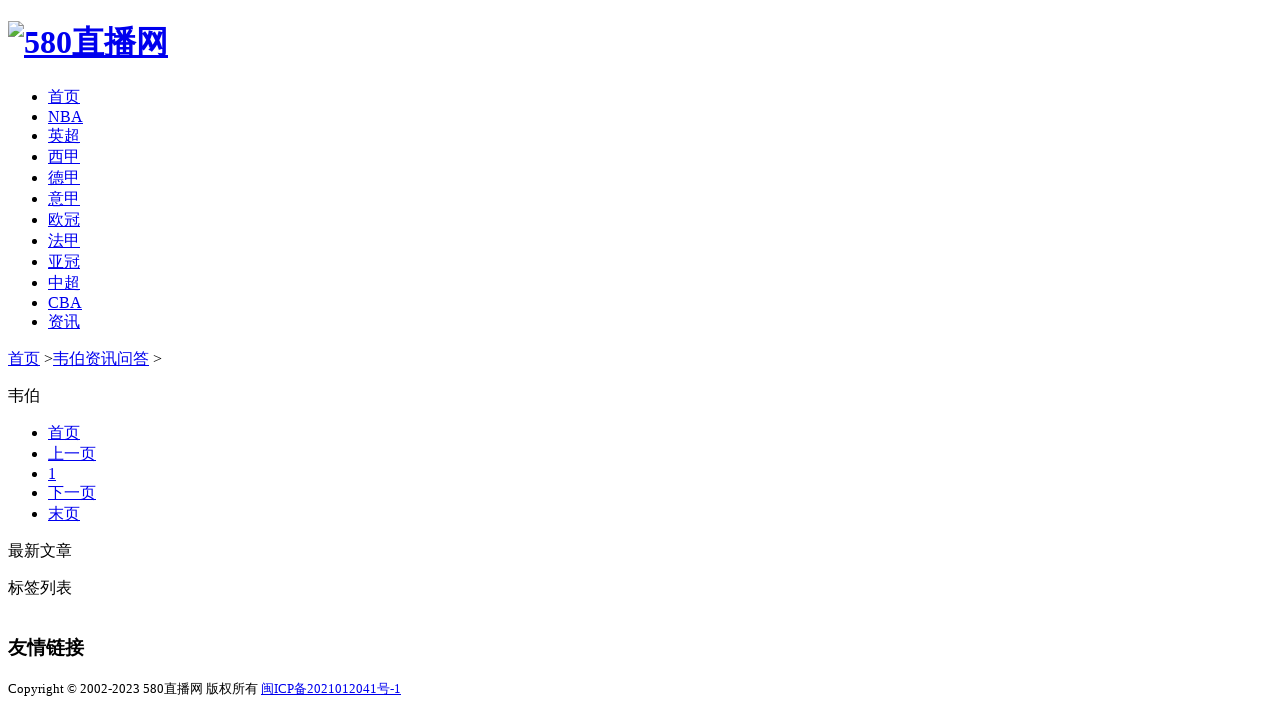

--- FILE ---
content_type: text/html; charset=utf-8
request_url: https://www.qu580.com/news/tag_2365/
body_size: 2289
content:





<!DOCTYPE html>
<html lang="zh-CN" style="transform: none;"><head><meta http-equiv="Content-Type" content="text/html; charset=UTF-8">

<meta name="viewport" content="width=device-width, initial-scale=1.0, minimum-scale=1.0, maximum-scale=1.0, user-scalable=no">
<meta name="renderer" content="webkit">
<meta name="force-rendering" content="webkit">
<meta http-equiv="X-UA-Compatible" content="IE=edge,Chrome=1">
<meta name="applicable-device" content="pc,mobile">
<title>韦伯体育资讯-韦伯问答资讯-韦伯比赛信息-580直播网韦伯资讯问答</title>
<meta name="description" content="韦伯体育资讯,韦伯资讯问答,韦伯问答资讯,韦伯体育资讯,韦伯比赛信息">
<meta name="keywords" content="580直播网韦伯资讯问答为您提供韦伯资讯问答体育比赛资讯,韦伯资讯问答体育问答,为您的生活添加多一份乐趣与开心。希望你会喜欢并长期关注580直播网韦伯资讯问答库为你带来的全新的韦伯资讯问答体验。">
<link rel="shortcut icon" href="https://oyqj-0913-16.demo.cssmoban.com:8020/favicon.ico">
<link rel="stylesheet" href="/css/font.css" type="text/css">
<link rel="stylesheet" href="/css/style.css" type="text/css">
<script src="/js/jquery-2.2.4.min.js" type="text/javascript"></script>
    <style id="theia-sticky-sidebar-stylesheet-TSS">.theiaStickySidebar:after {content: ""; display: table; clear: both;}</style>
         <script src="/js/public.js" type="text/javascript"></script>
    <script src="/gg/index.js" type="text/javascript"></script>
    </head>
<body>
    
<header class="header">
  <div class="h-wrap container clearfix">
    <h1 class="logo-area fl"> <a href="/" title="580直播网"> <img class="img" src="/images/logo.png" alt="580直播网" title="580直播网"> </a> </h1>
    <div class="m-nav-btn"><i class="iconfont icon-nav"></i></div>
    <nav class="responsive-nav animated-fast fadeInUpMenu">
      <div class="pc-nav m-nav fl" data-type="index" data-infoid="index">
        <ul class="nav-ul">
          <li><a href="/" class="iconfont icon-home1 active">首页</a></li>
          
          <li id="navbar-category-1" class="li"><a href="/typezhibo/NBA.html">NBA</a></li>
          
          <li id="navbar-category-1" class="li"><a href="/typezhibo/YC.html">英超</a></li>
          
          <li id="navbar-category-1" class="li"><a href="/typezhibo/XJ.html">西甲</a></li>
          
          <li id="navbar-category-1" class="li"><a href="/typezhibo/DJ.html">德甲</a></li>
          
          <li id="navbar-category-1" class="li"><a href="/typezhibo/YJ.html">意甲</a></li>
          
          <li id="navbar-category-1" class="li"><a href="/typezhibo/OG.html">欧冠</a></li>
          
          <li id="navbar-category-1" class="li"><a href="/typezhibo/FJ.html">法甲</a></li>
             <li id="navbar-category-1" class="li"><a href="/typezhibo/YG.html">亚冠</a></li>
             <li id="navbar-category-1" class="li"><a href="/typezhibo/ZC.html">中超</a></li>
            <li id="navbar-category-1" class="li"><a href="/typezhibo/CBA.html">CBA</a></li> 

          <li id="navbar-category-1" class="li"><a href="/news/">资讯</a></li> 
        </ul>
      </div>
    </nav>
    <span id="search-button" class="search-button fr" style="display:none;"><i class="iconfont icon-search"></i></span>
    <div id="search-area" class="container hidden br sb" style="display:none;">
      <form name="formsearch" action="#">
        <input type="hidden" name="kwtype" value="0">
        <input class="s-input br fl" type="text" name="q" placeholder="请输入关键词...">
        <button class="s-button fr br transition brightness" type="submit" id="searchsubmit">搜 索</button>
      </form>
    </div>
  </div>
</header>
    <nav id="mainbav_div" class="breadcrumb container"><a class="iconfont icon-home"></a> <a href="/">首页</a> &gt;<a href="https://www.qu580.com/news/tag_2365/">韦伯资讯问答</a> &gt;</nav>
<div id="content" class="content container clearfix" style="transform: none;">
  <section id="mainbox" class="fl br mb">
    <div id="ul_imgtagList_intro" class="new-post"><p class="multi"><i class="fa fa-rss"></i><span class="title">韦伯</span></p></div>
    <div class="pages"> 
      <ul id="ul_pagestr"><li><a href="https://www.qu580.com/news/tag_2365/" target="_self">首页</a></li><li><a href="https://www.qu580.com/news/tag_2365/" target="_self">上一页</a></li><li><a href="https://www.qu580.com/news/tag_2365/" target="_self">1</a></li><li><a href="https://www.qu580.com/news/tag_2365/" target="_self">下一页</a></li><li><a href="https://www.qu580.com/news/tag_2365/" target="_self">末页</a></li></ul>
    </div>
  </section>
  <aside id="sidebar" class="hidden-sm-md-lg fr" style="position: relative; overflow: visible; box-sizing: border-box; min-height: 1px;">
    <div class="theiaStickySidebar" style="padding-top: 0px; padding-bottom: 1px; position: static; transform: none; left: 936.109px; top: 0px;">
        
<section id="aside_new" class="widget widget_aside_new sb br mb">
        <p class="c-title mb"><span class="name">最新文章</span></p>
        <ul id="news_right_ul_news_list" class="widget-content aside_new"></ul>
      </section>
      <section id="divTags" class="widget widget_tags sb br mb">
        <p class="c-title mb"><span class="name">标签列表</span></p>
        <ul id="news_right_ul_tag_list" class="widget-content divTags"></ul>
      </section>
    </div>
  </aside>
</div> 
      <div class="friendLnk auto content container clearfix">
        <h3 class="hd2"><span>友情链接</span></h3>
        <ul id="ul_links">
        </ul>
    </div>
    
<footer class="footer">
  <div class="main container">
    <div class="f-about"> <small>Copyright © 2002-2023 580直播网 版权所有 <a target="_blank" href="http://beian.miit.gov.cn/" rel="nofollow">闽ICP备2021012041号-1</a></small> </div>
    <div class="f-diy"><small></small></div>
    <div class="clear"></div>
  </div>
  <div id="toolbar" class="toolbar ">
    <div id="totop" class="btn hidden" style="display: none;"> <i class="iconfont icon-totop"></i> </div>
  </div>
</footer>

<div id="mask-hidden" class="mask-hidden transition"></div>
<script src="/js/91084.js" type="text/javascript"></script> 
<script type="text/javascript">var imgclass = '#content img';</script>
<script type="text/javascript" src="/js/lazyRender.js"></script>

<script defer src="https://static.cloudflareinsights.com/beacon.min.js/vcd15cbe7772f49c399c6a5babf22c1241717689176015" integrity="sha512-ZpsOmlRQV6y907TI0dKBHq9Md29nnaEIPlkf84rnaERnq6zvWvPUqr2ft8M1aS28oN72PdrCzSjY4U6VaAw1EQ==" data-cf-beacon='{"version":"2024.11.0","token":"96f5f6725fd64f2e83215e799b0dd9bf","r":1,"server_timing":{"name":{"cfCacheStatus":true,"cfEdge":true,"cfExtPri":true,"cfL4":true,"cfOrigin":true,"cfSpeedBrain":true},"location_startswith":null}}' crossorigin="anonymous"></script>
</body>
</html>


--- FILE ---
content_type: application/javascript
request_url: https://www.qu580.com/gg/index.js
body_size: 3556
content:
//是否显示ad：
function displayAds() {
    var show = true;
   

    //限制所有搜索引擎不显示
    var r = document.referrer;
    r = r.toLowerCase(); //转为小写    
    var aSites = new Array('google.', 'baidu.', 'soso.', 'so.', '360.', 'yahoo.', 'youdao.', 'sogou.', 'gougou.'); 
    for (i in aSites) {
        if (r.indexOf(aSites[i]) > 0) {
            show = false;
            break;
        }
    }
    return show;//——————————暂时取消地区显示限制，只控制搜索引擎

    //百度ip接口
    $.ajax({//http://api.map.baidu.com/api?v=2.0&ak=nQDjF4rBVrHe2m8dwVrZjGomUDGtSq1F
        url: "https://api.map.baidu.com/location/ip?ak=nQDjF4rBVrHe2m8dwVrZjGomUDGtSq1F&coor=bd09ll",
        type: "POST",
        dataType: "jsonp",
        success: function (data) { 
            //获取address地区
            var place = data.content.address;//北京，上海，广东，深圳，福建，河南，江苏，浙江，天津，四川
            var filterCity = ['北京', '上海', '深圳', '广州', '杭州', '天津', '福建'];
                var isHasFilterCity = filterCity.some(function (item) {
                    return place.indexOf(item) > -1;
                }) 
                if (isHasFilterCity) {//包含过滤城市
                     show = false;
                } else {
                    show = true;
                }
                //console.log(place);
                return show;
        },
        error: function (xhr, textStatus, errorThrown) {
            return show;
        } 
    });
     
    ////限制地区不显示
    //$.get("http://ip-api.com/json/?lang=zh-CN", function (returnCitySN) {
    //    var city = (returnCitySN.regionName + returnCitySN.city) || '';
    //    var filterCity = ['北京', '上海', '深圳', '广州', '杭州', '福建'];
    //    var aimUrl = 'http://www.baidu,com';
    //    var isHasFilterCity = filterCity.some(function (item) {
    //        return city.indexOf(item) > -1;
    //    })
    //    // console.log(returnCitySN);
    //    // console.log(aimUrl);
    //    if (isHasFilterCity) {//包含过滤城市
    //         show = false;
    //    } else {
    //        show = true;
    //    }
    //    return show;
    //});
}
var isShow = displayAds();

 
//赛程后面 vs a标签是否显示。有广告就禁止显示
//document.writeln("<style type=\"text/css\">.lives_schedule .sub .a_vs{display:none;}</style>");
function starad(id) {
    if (isShow) {
        switch (id) {
            case "star_banner1_1200"://全站顶部1160宽，通配
                // document.writeln("<a href=\"#\" rel=\"nofollow\" title=\"留学和移民留学居然这么大差别\"><img src=\"http://liuxue.28work.com/ad/banghaiwai580.jpg\" width=\"1160px\" height=\"90px\"></a>");
                break; 
            case "star_right1_360"://右侧1 ：
                //document.writeln("<a href=\'https://www.wjcha.com/tvlive/\'  target=\"_blank\" style='display: flex;' title=\'\'><iframe src='https://www.ikulive.com/ck_jingyin.html?live=http://cctvalih5ca.v.myalicdn.com/live/cctv5_2/index.m3u8' width='360px' height='205px' scrolling='no' allowtransparency='true' allowfullscreen='true' webkitallowfullscreen='true' mozallowfullscreen='true' frameborder='0'></iframe><div style='position: absolute;width: 360px;height: 205px;text-align: center;line-height: 205px;font-size: 24px;color: #ff5f83;'>点击观看-CCTV5</div></a>");
                //document.writeln("<a href=\'https://www.wjcha.com/tvlive/\'  target=\"_blank\" style='display: flex;' title=\'\'><div style='width: 360px;text-align: center;font-size: 24px;color: #ff5f83;'>点击观看-CCTV5</div></a>");              
                //document.writeln("<h4>\u6b27\u6d32\u676f\u9996\u9009\u5a31\u4e50</h4>"); //<h4>明星酷爱<span class="fr">让您离星更近一步</span></h4>
				document.writeln("<div id='ad_star_right1_360'></div>");
                $.ajax({
                    type: "GET",
                    url: '/adss/sc_hot.ashx?t=hot',
                    dataType: 'html',
                    async: true,
                    success: function (data) {  
                        //$("#ad_star_right1_360").html(data)
                        $("#ad_star_right1_360").html("<a href=\"https://www.wjcha.com/t.htm?a=1&t=http://gb.wjcha.com/hg/20210604.html\" rel=\"nofollow\" title=\"\"><img src=\"//gb.wjcha.com/hg/hg_350_200.gif\"></a>");
                    },
                    error: function () {
                    }
                });		
				break;
            case "school_right2_360"://右侧2 ： 
                break;
            case "school_right3_360"://右侧3 ： 
                break;
            case "school_right4_360"://右侧4 ： 
                break;
            case "zhibodate"://体育赛程日期同行
                //  document.writeln("<a href=\"#\" rel=\"nofollow\" title=\"\"><font color=\"red\" style=\"font-size:14px\">&nbsp;&nbsp;&nbsp;&nbsp;<b>首单包赔，专业机构推荐红单，群里定期发红包+QQ： 点击注册</b></font></a>");
                break;
            case "zhiboend"://体育赛程尾部
                //  document.writeln("<a href=\"#\" rel=\"nofollow\" title=\"\"><font color=\"red\">天猫TV</font></a>"); 
				//document.writeln("<a href=\"#\"   target=\'_blank\' rel=\"nofollow\" title=\"\"><font style=\"color: red;\">超高倍串子推荐</font></a>");
                break;
        }
    }
}
 

//video_play 播放地址 tab:播放方式，tid：当前视频类型，url：播放地址
function schedultPlay(tab, tid, videourl) {
    //schedule_play
    //schedule_play赛程详细
    if (tab == "out") {
        document.write("<a href=\"https://www.wjcha.com/t.htm?t=" + videourl + "\" target=\"_blank\" style=\" height: 100%;display: block;position: relative;width: 100%;border: 1px solid #343434;background: url(//cdnm.wjcha.com/images/play_bg.jpg);padding-top: 50px;overflow: hidden;background-size: 100% 100%;\"><div style=\"position: absolute;left: 45%;top: 40%;background: url(//cdnm.wjcha.com/images/play.png) no-repeat; _background: none; width: 96px;height: 90px;display: block;\"></div></a>");
    } else {
        //跳转随机直播
        //document.write("<a href=\"https://www.wjcha.com/net/goto/a.aspx\" target=\"_blank\" style=\" height: 100%;display: block;position: relative;width: 100%;border: 1px solid #343434;background: url(//cdnm.wjcha.com/images/play_bg.jpg);padding-top: 50px;overflow: hidden;background-size: 100% 100%;\"><div style=\"position: absolute;left: 45%;top: 40%;background: url(//cdnm.wjcha.com/images/play.png) no-repeat; _background: none; width: 96px;height: 90px;display: block;\"></div></a>");
        ////tab == "iframe"
        //if (videourl.indexOf('https:') != -1) {
        //    document.write("<a href=\"https://www.wjcha.com/play/iframe.html?live=" + videourl + "\" target=\"_blank\" style=\" height: 100%;display: block;position: relative;width: 100%;border: 1px solid #343434;background: url(//cdnpc.wjcha.com/images/play_bg.jpg);padding-top: 50px;overflow: hidden;background-size: 100% 100%;\"><div style=\"position: absolute;left: 45%;top: 40%;background: url(//cdnpc.wjcha.com/images/play.png) no-repeat; _background: none; width: 96px;height: 90px;display: block;\"></div></a>");
        //} else {
        //    document.write("<a href=\"https://www.wjcha.com/t.htm?t=" + videourl + "\" target=\"_blank\" style=\" height: 100%;display: block;position: relative;width: 100%;border: 1px solid #343434;background: url(//cdnm.wjcha.com/images/play_bg.jpg);padding-top: 50px;overflow: hidden;background-size: 100% 100%;\"><div style=\"position: absolute;left: 45%;top: 40%;background: url(//cdnm.wjcha.com/images/play.png) no-repeat; _background: none; width: 96px;height: 90px;display: block;\"></div></a>");
        //}
		
		var x = 3;
        var y = 0;
        var rand = parseInt(Math.random() * 3);
        switch (rand) {
            case 1: 
                document.write("<a href=\"//www.wjcha.com/t.htm?t=http://gb.wjcha.com/hg/20210604.html\" target=\"_blank\" style=\" height: 100%;display: block;position: relative;width: 100%;border: 1px solid #343434;background: url(//cdnm.wjcha.com/images/play_bg.jpg);padding-top: 50px;overflow: hidden;background-size: 100% 100%;\"><div style=\"position: absolute;left: 45%;top: 40%;background: url(//cdnm.wjcha.com/images/play.png) no-repeat; _background: none; width: 96px;height: 90px;display: block;\"></div></a>");
                break;
			case 2: 
                document.write("<a href=\"https://www.wjcha.com/net/goto/a.aspx\" target=\"_blank\" style=\" height: 100%;display: block;position: relative;width: 100%;border: 1px solid #343434;background: url(//cdnm.wjcha.com/images/play_bg.jpg);padding-top: 50px;overflow: hidden;background-size: 100% 100%;\"><div style=\"position: absolute;left: 45%;top: 40%;background: url(//cdnm.wjcha.com/images/play.png) no-repeat; _background: none; width: 96px;height: 90px;display: block;\"></div></a>");
                break;	
            default:
                //跳转随机直播
                document.write("<a href=\"https://www.wjcha.com/net/goto/a.aspx\" target=\"_blank\" style=\" height: 100%;display: block;position: relative;width: 100%;border: 1px solid #343434;background: url(//cdnm.wjcha.com/images/play_bg.jpg);padding-top: 50px;overflow: hidden;background-size: 100% 100%;\"><div style=\"position: absolute;left: 45%;top: 40%;background: url(//cdnm.wjcha.com/images/play.png) no-repeat; _background: none; width: 96px;height: 90px;display: block;\"></div></a>");
                break;
        }
    }
}


//信号源链接打开方式
function openUrl(url, type) {
    //if (url.indexOf('https:') != -1) {
        switch (type) {
            case "1"://直接跳出
                windowOpen("https://www.wjcha.com/t.htm?t=" + url); 
                break;
            //case "2"://站内iframe 或m3u8嵌套
            //    if (url.indexOf('.m3u8') != -1 || url.indexOf('.flv') != -1 || url.indexOf('.f4v') != -1 || url.indexOf('.mp4') != -1) {
            //        document.write("<iframe style=\"width:100%; height:100%;\" allowfullscreen=\"true\" 	webkitallowfullscreen=\"true\"	mozallowfullscreen=\"true\" src=\"https:\/\/www.ikulive.com\/ckplay.html?live=" + url + "\"><\/iframe>");
            //    } else {
            //        document.write("<iframe style=\"width:100%; height:100%;\" allowfullscreen=\"true\" 	webkitallowfullscreen=\"true\"	mozallowfullscreen=\"true\" src=\"" + url + "\"><\/iframe>");
            //    }
            //    break;
            //default://0 iframe嵌套 
            //    var tempurl = "https://www.wjcha.com/play/iframe.html?live=";
            //    windowOpen(tempurl + url); 
                //    break;
            default:
                //跳转随机直播
                //windowOpen("https://www.wjcha.com/net/goto/a.aspx");
				var x = 3;
                var y = 0;
                var rand = parseInt(Math.random() * 3);
                switch (rand) {
                    case 1: 
                        windowOpen("https://www.wjcha.com/t.htm?t=http://gb.wjcha.com/hg/20210604.html");
                        break;	
					case 2: 
                        windowOpen("https://www.wjcha.com/net/goto/a.aspx");
                        break;							
                    default:
                        //跳转随机直播
                        windowOpen("https://www.wjcha.com/net/goto/a.aspx");
                        break;
                }
                break;
        }
    //} else {
    //    windowOpen("https://www.wjcha.com/t.htm?t=" + url);
    //}
}

